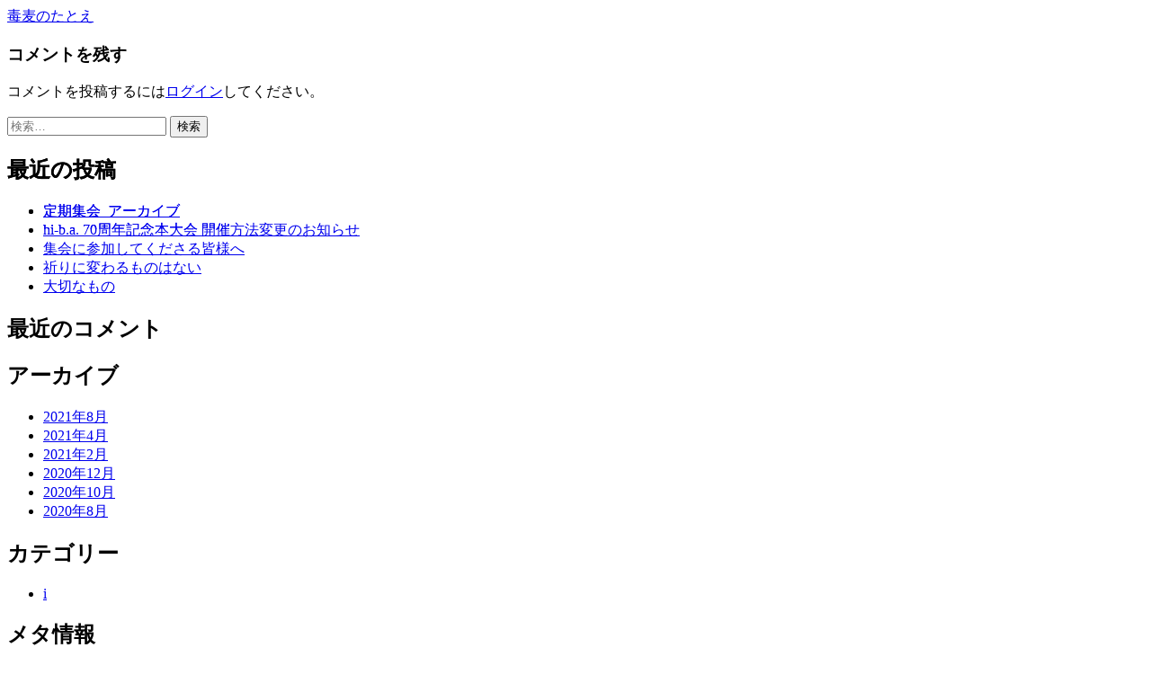

--- FILE ---
content_type: text/html; charset=UTF-8
request_url: https://www.hi-ba.com/blog/3492/oats-3717095_1920/
body_size: 6809
content:
<!doctype html>
<html dir="ltr" lang="ja" prefix="og: https://ogp.me/ns#">
<head>
	<meta charset="UTF-8">
	<meta name="viewport" content="width=device-width, initial-scale=1">
	<meta http-equiv="X-UA-Compatible" content="IE=edge"/>
	<link rel="shortcut icon" href="https://www.hi-ba.com/hi-ba/wp/wp-content/themes/hiba/common/image/favicon.ico" />
	<title>oats-3717095_1920 | hi-b.a.</title>

		<!-- All in One SEO 4.9.3 - aioseo.com -->
	<meta name="robots" content="max-image-preview:large" />
	<meta name="author" content="kawaguchiryutaro"/>
	<link rel="canonical" href="https://www.hi-ba.com/blog/3492/oats-3717095_1920/" />
	<meta name="generator" content="All in One SEO (AIOSEO) 4.9.3" />
		<meta property="og:locale" content="ja_JP" />
		<meta property="og:site_name" content="hi-b.a. | ハイビーエー オフィシャルサイト" />
		<meta property="og:type" content="article" />
		<meta property="og:title" content="oats-3717095_1920 | hi-b.a." />
		<meta property="og:url" content="https://www.hi-ba.com/blog/3492/oats-3717095_1920/" />
		<meta property="og:image" content="https://www.hi-ba.com/hi-ba/wp/wp-content/uploads/2020/03/cropped-logo.png" />
		<meta property="og:image:secure_url" content="https://www.hi-ba.com/hi-ba/wp/wp-content/uploads/2020/03/cropped-logo.png" />
		<meta property="article:published_time" content="2021-07-19T02:35:57+00:00" />
		<meta property="article:modified_time" content="2021-07-19T02:35:57+00:00" />
		<meta name="twitter:card" content="summary_large_image" />
		<meta name="twitter:title" content="oats-3717095_1920 | hi-b.a." />
		<meta name="twitter:image" content="https://www.hi-ba.com/hi-ba/wp/wp-content/uploads/2020/03/cropped-logo.png" />
		<script type="application/ld+json" class="aioseo-schema">
			{"@context":"https:\/\/schema.org","@graph":[{"@type":"BreadcrumbList","@id":"https:\/\/www.hi-ba.com\/blog\/3492\/oats-3717095_1920\/#breadcrumblist","itemListElement":[{"@type":"ListItem","@id":"https:\/\/www.hi-ba.com#listItem","position":1,"name":"\u5bb6","item":"https:\/\/www.hi-ba.com","nextItem":{"@type":"ListItem","@id":"https:\/\/www.hi-ba.com\/blog\/3492\/oats-3717095_1920\/#listItem","name":"oats-3717095_1920"}},{"@type":"ListItem","@id":"https:\/\/www.hi-ba.com\/blog\/3492\/oats-3717095_1920\/#listItem","position":2,"name":"oats-3717095_1920","previousItem":{"@type":"ListItem","@id":"https:\/\/www.hi-ba.com#listItem","name":"\u5bb6"}}]},{"@type":"ItemPage","@id":"https:\/\/www.hi-ba.com\/blog\/3492\/oats-3717095_1920\/#itempage","url":"https:\/\/www.hi-ba.com\/blog\/3492\/oats-3717095_1920\/","name":"oats-3717095_1920 | hi-b.a.","inLanguage":"ja","isPartOf":{"@id":"https:\/\/www.hi-ba.com\/#website"},"breadcrumb":{"@id":"https:\/\/www.hi-ba.com\/blog\/3492\/oats-3717095_1920\/#breadcrumblist"},"author":{"@id":"https:\/\/www.hi-ba.com\/author\/ryutaro_kawaguchi\/#author"},"creator":{"@id":"https:\/\/www.hi-ba.com\/author\/ryutaro_kawaguchi\/#author"},"datePublished":"2021-07-19T11:35:57+09:00","dateModified":"2021-07-19T11:35:57+09:00"},{"@type":"Organization","@id":"https:\/\/www.hi-ba.com\/#organization","name":"hi-b.a.","description":"\u30cf\u30a4\u30d3\u30fc\u30a8\u30fc \u30aa\u30d5\u30a3\u30b7\u30e3\u30eb\u30b5\u30a4\u30c8","url":"https:\/\/www.hi-ba.com\/","logo":{"@type":"ImageObject","url":"https:\/\/www.hi-ba.com\/hi-ba\/wp\/wp-content\/uploads\/2020\/03\/cropped-logo.png","@id":"https:\/\/www.hi-ba.com\/blog\/3492\/oats-3717095_1920\/#organizationLogo","width":150,"height":150},"image":{"@id":"https:\/\/www.hi-ba.com\/blog\/3492\/oats-3717095_1920\/#organizationLogo"}},{"@type":"Person","@id":"https:\/\/www.hi-ba.com\/author\/ryutaro_kawaguchi\/#author","url":"https:\/\/www.hi-ba.com\/author\/ryutaro_kawaguchi\/","name":"kawaguchiryutaro","image":{"@type":"ImageObject","@id":"https:\/\/www.hi-ba.com\/blog\/3492\/oats-3717095_1920\/#authorImage","url":"https:\/\/secure.gravatar.com\/avatar\/a2c162c6650ce2950ae6ae59a1626425?s=96&d=mm&r=g","width":96,"height":96,"caption":"kawaguchiryutaro"}},{"@type":"WebSite","@id":"https:\/\/www.hi-ba.com\/#website","url":"https:\/\/www.hi-ba.com\/","name":"hi-b.a.","description":"\u30cf\u30a4\u30d3\u30fc\u30a8\u30fc \u30aa\u30d5\u30a3\u30b7\u30e3\u30eb\u30b5\u30a4\u30c8","inLanguage":"ja","publisher":{"@id":"https:\/\/www.hi-ba.com\/#organization"}}]}
		</script>
		<!-- All in One SEO -->

<link rel="alternate" type="application/rss+xml" title="hi-b.a. &raquo; フィード" href="https://www.hi-ba.com/feed/" />
<link rel="alternate" type="application/rss+xml" title="hi-b.a. &raquo; コメントフィード" href="https://www.hi-ba.com/comments/feed/" />
<link rel="alternate" type="application/rss+xml" title="hi-b.a. &raquo; oats-3717095_1920 のコメントのフィード" href="https://www.hi-ba.com/blog/3492/oats-3717095_1920/feed/" />
<script type="text/javascript">
/* <![CDATA[ */
window._wpemojiSettings = {"baseUrl":"https:\/\/s.w.org\/images\/core\/emoji\/15.0.3\/72x72\/","ext":".png","svgUrl":"https:\/\/s.w.org\/images\/core\/emoji\/15.0.3\/svg\/","svgExt":".svg","source":{"concatemoji":"https:\/\/www.hi-ba.com\/hi-ba\/wp\/wp-includes\/js\/wp-emoji-release.min.js?ver=6.6.4"}};
/*! This file is auto-generated */
!function(i,n){var o,s,e;function c(e){try{var t={supportTests:e,timestamp:(new Date).valueOf()};sessionStorage.setItem(o,JSON.stringify(t))}catch(e){}}function p(e,t,n){e.clearRect(0,0,e.canvas.width,e.canvas.height),e.fillText(t,0,0);var t=new Uint32Array(e.getImageData(0,0,e.canvas.width,e.canvas.height).data),r=(e.clearRect(0,0,e.canvas.width,e.canvas.height),e.fillText(n,0,0),new Uint32Array(e.getImageData(0,0,e.canvas.width,e.canvas.height).data));return t.every(function(e,t){return e===r[t]})}function u(e,t,n){switch(t){case"flag":return n(e,"\ud83c\udff3\ufe0f\u200d\u26a7\ufe0f","\ud83c\udff3\ufe0f\u200b\u26a7\ufe0f")?!1:!n(e,"\ud83c\uddfa\ud83c\uddf3","\ud83c\uddfa\u200b\ud83c\uddf3")&&!n(e,"\ud83c\udff4\udb40\udc67\udb40\udc62\udb40\udc65\udb40\udc6e\udb40\udc67\udb40\udc7f","\ud83c\udff4\u200b\udb40\udc67\u200b\udb40\udc62\u200b\udb40\udc65\u200b\udb40\udc6e\u200b\udb40\udc67\u200b\udb40\udc7f");case"emoji":return!n(e,"\ud83d\udc26\u200d\u2b1b","\ud83d\udc26\u200b\u2b1b")}return!1}function f(e,t,n){var r="undefined"!=typeof WorkerGlobalScope&&self instanceof WorkerGlobalScope?new OffscreenCanvas(300,150):i.createElement("canvas"),a=r.getContext("2d",{willReadFrequently:!0}),o=(a.textBaseline="top",a.font="600 32px Arial",{});return e.forEach(function(e){o[e]=t(a,e,n)}),o}function t(e){var t=i.createElement("script");t.src=e,t.defer=!0,i.head.appendChild(t)}"undefined"!=typeof Promise&&(o="wpEmojiSettingsSupports",s=["flag","emoji"],n.supports={everything:!0,everythingExceptFlag:!0},e=new Promise(function(e){i.addEventListener("DOMContentLoaded",e,{once:!0})}),new Promise(function(t){var n=function(){try{var e=JSON.parse(sessionStorage.getItem(o));if("object"==typeof e&&"number"==typeof e.timestamp&&(new Date).valueOf()<e.timestamp+604800&&"object"==typeof e.supportTests)return e.supportTests}catch(e){}return null}();if(!n){if("undefined"!=typeof Worker&&"undefined"!=typeof OffscreenCanvas&&"undefined"!=typeof URL&&URL.createObjectURL&&"undefined"!=typeof Blob)try{var e="postMessage("+f.toString()+"("+[JSON.stringify(s),u.toString(),p.toString()].join(",")+"));",r=new Blob([e],{type:"text/javascript"}),a=new Worker(URL.createObjectURL(r),{name:"wpTestEmojiSupports"});return void(a.onmessage=function(e){c(n=e.data),a.terminate(),t(n)})}catch(e){}c(n=f(s,u,p))}t(n)}).then(function(e){for(var t in e)n.supports[t]=e[t],n.supports.everything=n.supports.everything&&n.supports[t],"flag"!==t&&(n.supports.everythingExceptFlag=n.supports.everythingExceptFlag&&n.supports[t]);n.supports.everythingExceptFlag=n.supports.everythingExceptFlag&&!n.supports.flag,n.DOMReady=!1,n.readyCallback=function(){n.DOMReady=!0}}).then(function(){return e}).then(function(){var e;n.supports.everything||(n.readyCallback(),(e=n.source||{}).concatemoji?t(e.concatemoji):e.wpemoji&&e.twemoji&&(t(e.twemoji),t(e.wpemoji)))}))}((window,document),window._wpemojiSettings);
/* ]]> */
</script>
<style id='wp-emoji-styles-inline-css' type='text/css'>

	img.wp-smiley, img.emoji {
		display: inline !important;
		border: none !important;
		box-shadow: none !important;
		height: 1em !important;
		width: 1em !important;
		margin: 0 0.07em !important;
		vertical-align: -0.1em !important;
		background: none !important;
		padding: 0 !important;
	}
</style>
<link rel='stylesheet' id='wp-block-library-css' href='https://www.hi-ba.com/hi-ba/wp/wp-includes/css/dist/block-library/style.min.css?ver=6.6.4' type='text/css' media='all' />
<link rel='stylesheet' id='aioseo/css/src/vue/standalone/blocks/table-of-contents/global.scss-css' href='https://www.hi-ba.com/hi-ba/wp/wp-content/plugins/all-in-one-seo-pack/dist/Lite/assets/css/table-of-contents/global.e90f6d47.css?ver=4.9.3' type='text/css' media='all' />
<style id='classic-theme-styles-inline-css' type='text/css'>
/*! This file is auto-generated */
.wp-block-button__link{color:#fff;background-color:#32373c;border-radius:9999px;box-shadow:none;text-decoration:none;padding:calc(.667em + 2px) calc(1.333em + 2px);font-size:1.125em}.wp-block-file__button{background:#32373c;color:#fff;text-decoration:none}
</style>
<style id='global-styles-inline-css' type='text/css'>
:root{--wp--preset--aspect-ratio--square: 1;--wp--preset--aspect-ratio--4-3: 4/3;--wp--preset--aspect-ratio--3-4: 3/4;--wp--preset--aspect-ratio--3-2: 3/2;--wp--preset--aspect-ratio--2-3: 2/3;--wp--preset--aspect-ratio--16-9: 16/9;--wp--preset--aspect-ratio--9-16: 9/16;--wp--preset--color--black: #000000;--wp--preset--color--cyan-bluish-gray: #abb8c3;--wp--preset--color--white: #ffffff;--wp--preset--color--pale-pink: #f78da7;--wp--preset--color--vivid-red: #cf2e2e;--wp--preset--color--luminous-vivid-orange: #ff6900;--wp--preset--color--luminous-vivid-amber: #fcb900;--wp--preset--color--light-green-cyan: #7bdcb5;--wp--preset--color--vivid-green-cyan: #00d084;--wp--preset--color--pale-cyan-blue: #8ed1fc;--wp--preset--color--vivid-cyan-blue: #0693e3;--wp--preset--color--vivid-purple: #9b51e0;--wp--preset--gradient--vivid-cyan-blue-to-vivid-purple: linear-gradient(135deg,rgba(6,147,227,1) 0%,rgb(155,81,224) 100%);--wp--preset--gradient--light-green-cyan-to-vivid-green-cyan: linear-gradient(135deg,rgb(122,220,180) 0%,rgb(0,208,130) 100%);--wp--preset--gradient--luminous-vivid-amber-to-luminous-vivid-orange: linear-gradient(135deg,rgba(252,185,0,1) 0%,rgba(255,105,0,1) 100%);--wp--preset--gradient--luminous-vivid-orange-to-vivid-red: linear-gradient(135deg,rgba(255,105,0,1) 0%,rgb(207,46,46) 100%);--wp--preset--gradient--very-light-gray-to-cyan-bluish-gray: linear-gradient(135deg,rgb(238,238,238) 0%,rgb(169,184,195) 100%);--wp--preset--gradient--cool-to-warm-spectrum: linear-gradient(135deg,rgb(74,234,220) 0%,rgb(151,120,209) 20%,rgb(207,42,186) 40%,rgb(238,44,130) 60%,rgb(251,105,98) 80%,rgb(254,248,76) 100%);--wp--preset--gradient--blush-light-purple: linear-gradient(135deg,rgb(255,206,236) 0%,rgb(152,150,240) 100%);--wp--preset--gradient--blush-bordeaux: linear-gradient(135deg,rgb(254,205,165) 0%,rgb(254,45,45) 50%,rgb(107,0,62) 100%);--wp--preset--gradient--luminous-dusk: linear-gradient(135deg,rgb(255,203,112) 0%,rgb(199,81,192) 50%,rgb(65,88,208) 100%);--wp--preset--gradient--pale-ocean: linear-gradient(135deg,rgb(255,245,203) 0%,rgb(182,227,212) 50%,rgb(51,167,181) 100%);--wp--preset--gradient--electric-grass: linear-gradient(135deg,rgb(202,248,128) 0%,rgb(113,206,126) 100%);--wp--preset--gradient--midnight: linear-gradient(135deg,rgb(2,3,129) 0%,rgb(40,116,252) 100%);--wp--preset--font-size--small: 13px;--wp--preset--font-size--medium: 20px;--wp--preset--font-size--large: 36px;--wp--preset--font-size--x-large: 42px;--wp--preset--spacing--20: 0.44rem;--wp--preset--spacing--30: 0.67rem;--wp--preset--spacing--40: 1rem;--wp--preset--spacing--50: 1.5rem;--wp--preset--spacing--60: 2.25rem;--wp--preset--spacing--70: 3.38rem;--wp--preset--spacing--80: 5.06rem;--wp--preset--shadow--natural: 6px 6px 9px rgba(0, 0, 0, 0.2);--wp--preset--shadow--deep: 12px 12px 50px rgba(0, 0, 0, 0.4);--wp--preset--shadow--sharp: 6px 6px 0px rgba(0, 0, 0, 0.2);--wp--preset--shadow--outlined: 6px 6px 0px -3px rgba(255, 255, 255, 1), 6px 6px rgba(0, 0, 0, 1);--wp--preset--shadow--crisp: 6px 6px 0px rgba(0, 0, 0, 1);}:where(.is-layout-flex){gap: 0.5em;}:where(.is-layout-grid){gap: 0.5em;}body .is-layout-flex{display: flex;}.is-layout-flex{flex-wrap: wrap;align-items: center;}.is-layout-flex > :is(*, div){margin: 0;}body .is-layout-grid{display: grid;}.is-layout-grid > :is(*, div){margin: 0;}:where(.wp-block-columns.is-layout-flex){gap: 2em;}:where(.wp-block-columns.is-layout-grid){gap: 2em;}:where(.wp-block-post-template.is-layout-flex){gap: 1.25em;}:where(.wp-block-post-template.is-layout-grid){gap: 1.25em;}.has-black-color{color: var(--wp--preset--color--black) !important;}.has-cyan-bluish-gray-color{color: var(--wp--preset--color--cyan-bluish-gray) !important;}.has-white-color{color: var(--wp--preset--color--white) !important;}.has-pale-pink-color{color: var(--wp--preset--color--pale-pink) !important;}.has-vivid-red-color{color: var(--wp--preset--color--vivid-red) !important;}.has-luminous-vivid-orange-color{color: var(--wp--preset--color--luminous-vivid-orange) !important;}.has-luminous-vivid-amber-color{color: var(--wp--preset--color--luminous-vivid-amber) !important;}.has-light-green-cyan-color{color: var(--wp--preset--color--light-green-cyan) !important;}.has-vivid-green-cyan-color{color: var(--wp--preset--color--vivid-green-cyan) !important;}.has-pale-cyan-blue-color{color: var(--wp--preset--color--pale-cyan-blue) !important;}.has-vivid-cyan-blue-color{color: var(--wp--preset--color--vivid-cyan-blue) !important;}.has-vivid-purple-color{color: var(--wp--preset--color--vivid-purple) !important;}.has-black-background-color{background-color: var(--wp--preset--color--black) !important;}.has-cyan-bluish-gray-background-color{background-color: var(--wp--preset--color--cyan-bluish-gray) !important;}.has-white-background-color{background-color: var(--wp--preset--color--white) !important;}.has-pale-pink-background-color{background-color: var(--wp--preset--color--pale-pink) !important;}.has-vivid-red-background-color{background-color: var(--wp--preset--color--vivid-red) !important;}.has-luminous-vivid-orange-background-color{background-color: var(--wp--preset--color--luminous-vivid-orange) !important;}.has-luminous-vivid-amber-background-color{background-color: var(--wp--preset--color--luminous-vivid-amber) !important;}.has-light-green-cyan-background-color{background-color: var(--wp--preset--color--light-green-cyan) !important;}.has-vivid-green-cyan-background-color{background-color: var(--wp--preset--color--vivid-green-cyan) !important;}.has-pale-cyan-blue-background-color{background-color: var(--wp--preset--color--pale-cyan-blue) !important;}.has-vivid-cyan-blue-background-color{background-color: var(--wp--preset--color--vivid-cyan-blue) !important;}.has-vivid-purple-background-color{background-color: var(--wp--preset--color--vivid-purple) !important;}.has-black-border-color{border-color: var(--wp--preset--color--black) !important;}.has-cyan-bluish-gray-border-color{border-color: var(--wp--preset--color--cyan-bluish-gray) !important;}.has-white-border-color{border-color: var(--wp--preset--color--white) !important;}.has-pale-pink-border-color{border-color: var(--wp--preset--color--pale-pink) !important;}.has-vivid-red-border-color{border-color: var(--wp--preset--color--vivid-red) !important;}.has-luminous-vivid-orange-border-color{border-color: var(--wp--preset--color--luminous-vivid-orange) !important;}.has-luminous-vivid-amber-border-color{border-color: var(--wp--preset--color--luminous-vivid-amber) !important;}.has-light-green-cyan-border-color{border-color: var(--wp--preset--color--light-green-cyan) !important;}.has-vivid-green-cyan-border-color{border-color: var(--wp--preset--color--vivid-green-cyan) !important;}.has-pale-cyan-blue-border-color{border-color: var(--wp--preset--color--pale-cyan-blue) !important;}.has-vivid-cyan-blue-border-color{border-color: var(--wp--preset--color--vivid-cyan-blue) !important;}.has-vivid-purple-border-color{border-color: var(--wp--preset--color--vivid-purple) !important;}.has-vivid-cyan-blue-to-vivid-purple-gradient-background{background: var(--wp--preset--gradient--vivid-cyan-blue-to-vivid-purple) !important;}.has-light-green-cyan-to-vivid-green-cyan-gradient-background{background: var(--wp--preset--gradient--light-green-cyan-to-vivid-green-cyan) !important;}.has-luminous-vivid-amber-to-luminous-vivid-orange-gradient-background{background: var(--wp--preset--gradient--luminous-vivid-amber-to-luminous-vivid-orange) !important;}.has-luminous-vivid-orange-to-vivid-red-gradient-background{background: var(--wp--preset--gradient--luminous-vivid-orange-to-vivid-red) !important;}.has-very-light-gray-to-cyan-bluish-gray-gradient-background{background: var(--wp--preset--gradient--very-light-gray-to-cyan-bluish-gray) !important;}.has-cool-to-warm-spectrum-gradient-background{background: var(--wp--preset--gradient--cool-to-warm-spectrum) !important;}.has-blush-light-purple-gradient-background{background: var(--wp--preset--gradient--blush-light-purple) !important;}.has-blush-bordeaux-gradient-background{background: var(--wp--preset--gradient--blush-bordeaux) !important;}.has-luminous-dusk-gradient-background{background: var(--wp--preset--gradient--luminous-dusk) !important;}.has-pale-ocean-gradient-background{background: var(--wp--preset--gradient--pale-ocean) !important;}.has-electric-grass-gradient-background{background: var(--wp--preset--gradient--electric-grass) !important;}.has-midnight-gradient-background{background: var(--wp--preset--gradient--midnight) !important;}.has-small-font-size{font-size: var(--wp--preset--font-size--small) !important;}.has-medium-font-size{font-size: var(--wp--preset--font-size--medium) !important;}.has-large-font-size{font-size: var(--wp--preset--font-size--large) !important;}.has-x-large-font-size{font-size: var(--wp--preset--font-size--x-large) !important;}
:where(.wp-block-post-template.is-layout-flex){gap: 1.25em;}:where(.wp-block-post-template.is-layout-grid){gap: 1.25em;}
:where(.wp-block-columns.is-layout-flex){gap: 2em;}:where(.wp-block-columns.is-layout-grid){gap: 2em;}
:root :where(.wp-block-pullquote){font-size: 1.5em;line-height: 1.6;}
</style>
<link rel="https://api.w.org/" href="https://www.hi-ba.com/wp-json/" /><link rel="alternate" title="JSON" type="application/json" href="https://www.hi-ba.com/wp-json/wp/v2/media/3494" /><link rel="EditURI" type="application/rsd+xml" title="RSD" href="https://www.hi-ba.com/hi-ba/wp/xmlrpc.php?rsd" />
<meta name="generator" content="WordPress 6.6.4" />
<link rel='shortlink' href='https://www.hi-ba.com/?p=3494' />
<link rel="alternate" title="oEmbed (JSON)" type="application/json+oembed" href="https://www.hi-ba.com/wp-json/oembed/1.0/embed?url=https%3A%2F%2Fwww.hi-ba.com%2Fblog%2F3492%2Foats-3717095_1920%2F" />
<link rel="alternate" title="oEmbed (XML)" type="text/xml+oembed" href="https://www.hi-ba.com/wp-json/oembed/1.0/embed?url=https%3A%2F%2Fwww.hi-ba.com%2Fblog%2F3492%2Foats-3717095_1920%2F&#038;format=xml" />
<style type="text/css">.recentcomments a{display:inline !important;padding:0 !important;margin:0 !important;}</style><link rel="icon" href="https://www.hi-ba.com/hi-ba/wp/wp-content/uploads/2020/07/cropped-logo-32x32.png" sizes="32x32" />
<link rel="icon" href="https://www.hi-ba.com/hi-ba/wp/wp-content/uploads/2020/07/cropped-logo-192x192.png" sizes="192x192" />
<link rel="apple-touch-icon" href="https://www.hi-ba.com/hi-ba/wp/wp-content/uploads/2020/07/cropped-logo-180x180.png" />
<meta name="msapplication-TileImage" content="https://www.hi-ba.com/hi-ba/wp/wp-content/uploads/2020/07/cropped-logo-270x270.png" />
	<!-- Optimize Async Hide -->
<style>.async-hide { opacity: 0 !important} </style>
<script>(function(a,s,y,n,c,h,i,d,e){s.className+=' '+y;h.start=1*new Date;
h.end=i=function(){s.className=s.className.replace(RegExp(' ?'+y),'')};
(a[n]=a[n]||[]).hide=h;setTimeout(function(){i();h.end=null},c);h.timeout=c;
})(window,document.documentElement,'async-hide','dataLayer',4000,
{'GTM-K4BFHGR':true});</script>
<!-- End Optimize Async Hide -->
<!-- Google Tag Manager -->
<script>(function(w,d,s,l,i){w[l]=w[l]||[];w[l].push({'gtm.start':
new Date().getTime(),event:'gtm.js'});var f=d.getElementsByTagName(s)[0],
j=d.createElement(s),dl=l!='dataLayer'?'&l='+l:'';j.async=true;j.src=
'https://www.googletagmanager.com/gtm.js?id='+i+dl;f.parentNode.insertBefore(j,f);
})(window,document,'script','dataLayer','GTM-K4BFHGR');</script>
<!-- End Google Tag Manager -->
<script src="//accaii.com/hiba/script.js" async></script></head>

<body class="attachment attachment-template-default single single-attachment postid-3494 attachmentid-3494 attachment-jpeg wp-custom-logo" >
<!-- Google Tag Manager (noscript) -->
<noscript><iframe src="https://www.googletagmanager.com/ns.html?id=GTM-K4BFHGR"
height="0" width="0" style="display:none;visibility:hidden"></iframe></noscript>
<!-- End Google Tag Manager (noscript) -->
<noscript><img src="//accaii.com/hiba/script?guid=on"></noscript>
	<div id="primary" class="content-area">
		<main id="main" class="site-main">

		
	<nav class="navigation post-navigation" aria-label="投稿">
		<h2 class="screen-reader-text">投稿ナビゲーション</h2>
		<div class="nav-links"><div class="nav-previous"><a href="https://www.hi-ba.com/blog/3492/" rel="prev">毒麦のたとえ</a></div></div>
	</nav>
<div id="comments" class="comments-area">

		<div id="respond" class="comment-respond">
		<h3 id="reply-title" class="comment-reply-title">コメントを残す <small><a rel="nofollow" id="cancel-comment-reply-link" href="/blog/3492/oats-3717095_1920/#respond" style="display:none;">コメントをキャンセル</a></small></h3><p class="must-log-in">コメントを投稿するには<a href="https://www.hi-ba.com/hi-ba/wp/wp-login.php?redirect_to=https%3A%2F%2Fwww.hi-ba.com%2Fblog%2F3492%2Foats-3717095_1920%2F">ログイン</a>してください。</p>	</div><!-- #respond -->
	
</div><!-- #comments -->

		</main><!-- #main -->
	</div><!-- #primary -->


<aside id="secondary" class="widget-area">
	<section id="search-2" class="widget widget_search"><form role="search" method="get" class="search-form" action="https://www.hi-ba.com/">
				<label>
					<span class="screen-reader-text">検索:</span>
					<input type="search" class="search-field" placeholder="検索&hellip;" value="" name="s" />
				</label>
				<input type="submit" class="search-submit" value="検索" />
			</form></section>
		<section id="recent-posts-2" class="widget widget_recent_entries">
		<h2 class="widget-title">最近の投稿</h2>
		<ul>
											<li>
					<a href="https://www.hi-ba.com/%e5%ae%9a%e6%9c%9f%e9%9b%86%e4%bc%9a_%e3%82%a2%e3%83%bc%e3%82%ab%e3%82%a4%e3%83%96/">定期集会_アーカイブ</a>
									</li>
											<li>
					<a href="https://www.hi-ba.com/hi-b-a-70%e5%91%a8%e5%b9%b4%e8%a8%98%e5%bf%b5%e6%9c%ac%e5%a4%a7%e4%bc%9a-%e9%96%8b%e5%82%ac%e6%96%b9%e6%b3%95%e5%a4%89%e6%9b%b4%e3%81%ae%e3%81%8a%e7%9f%a5%e3%82%89%e3%81%9b/">hi-b.a. 70周年記念本大会 開催方法変更のお知らせ</a>
									</li>
											<li>
					<a href="https://www.hi-ba.com/%e9%9b%86%e4%bc%9a%e3%81%ab%e5%8f%82%e5%8a%a0%e3%81%97%e3%81%a6%e3%81%8f%e3%81%a0%e3%81%95%e3%82%8b%e7%9a%86%e6%a7%98%e3%81%b8/">集会に参加してくださる皆様へ</a>
									</li>
											<li>
					<a href="https://www.hi-ba.com/%e7%a5%88%e3%82%8a%e3%81%ab%e5%a4%89%e3%82%8f%e3%82%8b%e3%82%82%e3%81%ae%e3%81%af%e3%81%aa%e3%81%84/">祈りに変わるものはない</a>
									</li>
											<li>
					<a href="https://www.hi-ba.com/%e5%a4%a7%e5%88%87%e3%81%aa%e3%82%82%e3%81%ae/">大切なもの</a>
									</li>
					</ul>

		</section><section id="recent-comments-2" class="widget widget_recent_comments"><h2 class="widget-title">最近のコメント</h2><ul id="recentcomments"></ul></section><section id="archives-2" class="widget widget_archive"><h2 class="widget-title">アーカイブ</h2>
			<ul>
					<li><a href='https://www.hi-ba.com/2021/08/'>2021年8月</a></li>
	<li><a href='https://www.hi-ba.com/2021/04/'>2021年4月</a></li>
	<li><a href='https://www.hi-ba.com/2021/02/'>2021年2月</a></li>
	<li><a href='https://www.hi-ba.com/2020/12/'>2020年12月</a></li>
	<li><a href='https://www.hi-ba.com/2020/10/'>2020年10月</a></li>
	<li><a href='https://www.hi-ba.com/2020/08/'>2020年8月</a></li>
			</ul>

			</section><section id="categories-2" class="widget widget_categories"><h2 class="widget-title">カテゴリー</h2>
			<ul>
					<li class="cat-item cat-item-1"><a href="https://www.hi-ba.com/category/uncategorized/">i</a>
</li>
			</ul>

			</section><section id="meta-2" class="widget widget_meta"><h2 class="widget-title">メタ情報</h2>
		<ul>
						<li><a href="https://www.hi-ba.com/hi-ba/wp/wp-login.php">ログイン</a></li>
			<li><a href="https://www.hi-ba.com/feed/">投稿フィード</a></li>
			<li><a href="https://www.hi-ba.com/comments/feed/">コメントフィード</a></li>

			<li><a href="https://ja.wordpress.org/">WordPress.org</a></li>
		</ul>

		</section></aside><!-- #secondary -->
</body>

</html>


--- FILE ---
content_type: text/javascript
request_url: https://accaii.com/init
body_size: 161
content:
typeof window.accaii.init==='function'?window.accaii.init('756aeafa90f898af'):0;

--- FILE ---
content_type: text/plain
request_url: https://www.google-analytics.com/j/collect?v=1&_v=j102&a=801080450&t=pageview&_s=1&dl=https%3A%2F%2Fwww.hi-ba.com%2Fblog%2F3492%2Foats-3717095_1920%2F&ul=en-us%40posix&dt=oats-3717095_1920%20%7C%20hi-b.a.&sr=1280x720&vp=1280x720&_u=YEBAAAABAAAAAC~&jid=211064398&gjid=1216040918&cid=1655320304.1768280453&tid=UA-84477513-2&_gid=202154429.1768280453&_r=1&_slc=1&gtm=45He6191n81K4BFHGRv810926552za200zd810926552&gcd=13l3l3l3l1l1&dma=0&tag_exp=103116026~103200004~104527906~104528500~104684208~104684211~105391253~115616985~115938466~115938468~116744866&z=1172534075
body_size: -449
content:
2,cG-Z4FQZ1NG7C